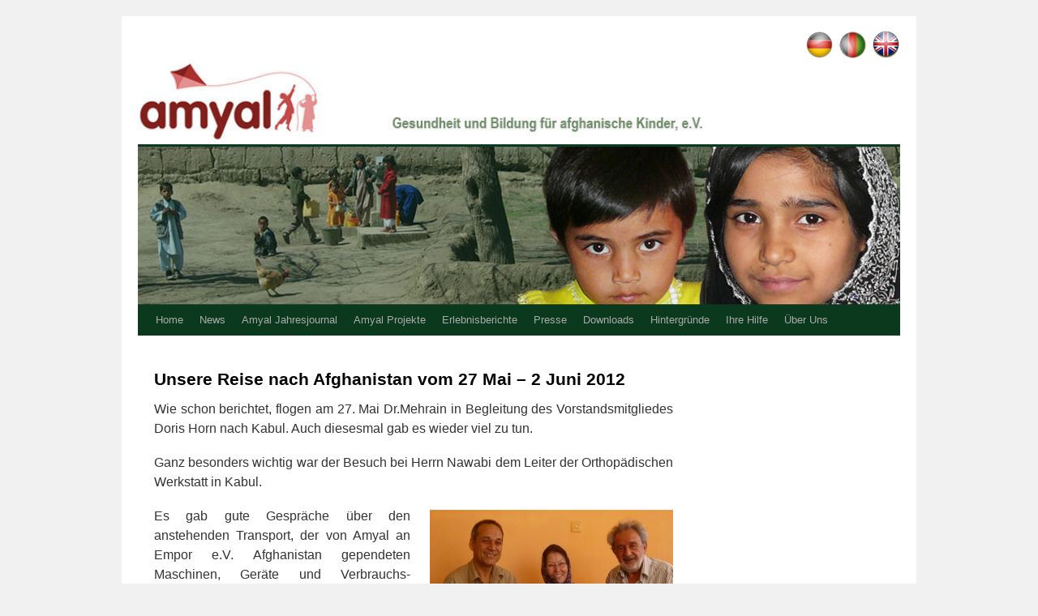

--- FILE ---
content_type: text/html; charset=UTF-8
request_url: http://amyal.org/2012-12/
body_size: 6096
content:
<!DOCTYPE html>
<html lang="en-US">
<head>
<meta charset="UTF-8" />
<title>Unsere Reise nach Afghanistan vom 27 Mai &#8211; 2 Juni 2012 | amyal</title>
<link rel="profile" href="http://gmpg.org/xfn/11" />
<link rel="stylesheet" type="text/css" media="all" href="http://amyal.org/wp-content/themes/twentyten/style.css" />
<link rel="pingback" href="http://amyal.org/xmlrpc.php" />

<style type="text/css">
#topright{
float: right;
margin:10 0 18px;
width:940px;
</style>


<meta name='robots' content='max-image-preview:large' />
<link rel='dns-prefetch' href='//s.w.org' />
<link rel="alternate" type="application/rss+xml" title="amyal &raquo; Feed" href="http://amyal.org/feed/" />
<link rel="alternate" type="application/rss+xml" title="amyal &raquo; Comments Feed" href="http://amyal.org/comments/feed/" />
		<script type="text/javascript">
			window._wpemojiSettings = {"baseUrl":"https:\/\/s.w.org\/images\/core\/emoji\/13.1.0\/72x72\/","ext":".png","svgUrl":"https:\/\/s.w.org\/images\/core\/emoji\/13.1.0\/svg\/","svgExt":".svg","source":{"concatemoji":"http:\/\/amyal.org\/wp-includes\/js\/wp-emoji-release.min.js?ver=5.8.12"}};
			!function(e,a,t){var n,r,o,i=a.createElement("canvas"),p=i.getContext&&i.getContext("2d");function s(e,t){var a=String.fromCharCode;p.clearRect(0,0,i.width,i.height),p.fillText(a.apply(this,e),0,0);e=i.toDataURL();return p.clearRect(0,0,i.width,i.height),p.fillText(a.apply(this,t),0,0),e===i.toDataURL()}function c(e){var t=a.createElement("script");t.src=e,t.defer=t.type="text/javascript",a.getElementsByTagName("head")[0].appendChild(t)}for(o=Array("flag","emoji"),t.supports={everything:!0,everythingExceptFlag:!0},r=0;r<o.length;r++)t.supports[o[r]]=function(e){if(!p||!p.fillText)return!1;switch(p.textBaseline="top",p.font="600 32px Arial",e){case"flag":return s([127987,65039,8205,9895,65039],[127987,65039,8203,9895,65039])?!1:!s([55356,56826,55356,56819],[55356,56826,8203,55356,56819])&&!s([55356,57332,56128,56423,56128,56418,56128,56421,56128,56430,56128,56423,56128,56447],[55356,57332,8203,56128,56423,8203,56128,56418,8203,56128,56421,8203,56128,56430,8203,56128,56423,8203,56128,56447]);case"emoji":return!s([10084,65039,8205,55357,56613],[10084,65039,8203,55357,56613])}return!1}(o[r]),t.supports.everything=t.supports.everything&&t.supports[o[r]],"flag"!==o[r]&&(t.supports.everythingExceptFlag=t.supports.everythingExceptFlag&&t.supports[o[r]]);t.supports.everythingExceptFlag=t.supports.everythingExceptFlag&&!t.supports.flag,t.DOMReady=!1,t.readyCallback=function(){t.DOMReady=!0},t.supports.everything||(n=function(){t.readyCallback()},a.addEventListener?(a.addEventListener("DOMContentLoaded",n,!1),e.addEventListener("load",n,!1)):(e.attachEvent("onload",n),a.attachEvent("onreadystatechange",function(){"complete"===a.readyState&&t.readyCallback()})),(n=t.source||{}).concatemoji?c(n.concatemoji):n.wpemoji&&n.twemoji&&(c(n.twemoji),c(n.wpemoji)))}(window,document,window._wpemojiSettings);
		</script>
		<style type="text/css">
img.wp-smiley,
img.emoji {
	display: inline !important;
	border: none !important;
	box-shadow: none !important;
	height: 1em !important;
	width: 1em !important;
	margin: 0 .07em !important;
	vertical-align: -0.1em !important;
	background: none !important;
	padding: 0 !important;
}
</style>
	<link rel='stylesheet' id='wp-block-library-css'  href='http://amyal.org/wp-includes/css/dist/block-library/style.min.css?ver=5.8.12' type='text/css' media='all' />
<link rel='stylesheet' id='plyr-css-css'  href='http://amyal.org/wp-content/plugins/easy-video-player/lib/plyr.css?ver=5.8.12' type='text/css' media='all' />
<link rel='stylesheet' id='nextgen_widgets_style-css'  href='http://amyal.org/wp-content/plugins/nextgen-gallery/products/photocrati_nextgen/modules/widget/static/widgets.css?ver=3.18' type='text/css' media='all' />
<link rel='stylesheet' id='nextgen_basic_thumbnails_style-css'  href='http://amyal.org/wp-content/plugins/nextgen-gallery/products/photocrati_nextgen/modules/nextgen_basic_gallery/static/thumbnails/nextgen_basic_thumbnails.css?ver=3.18' type='text/css' media='all' />
<link rel='stylesheet' id='nextgen_basic_slideshow_style-css'  href='http://amyal.org/wp-content/plugins/nextgen-gallery/products/photocrati_nextgen/modules/nextgen_basic_gallery/static/slideshow/ngg_basic_slideshow.css?ver=3.18' type='text/css' media='all' />
<!--n2css--><script type='text/javascript' src='http://amyal.org/wp-includes/js/jquery/jquery.min.js?ver=3.6.0' id='jquery-core-js'></script>
<script type='text/javascript' src='http://amyal.org/wp-includes/js/jquery/jquery-migrate.min.js?ver=3.3.2' id='jquery-migrate-js'></script>
<script type='text/javascript' src='http://amyal.org/wp-content/plugins/easy-video-player/lib/plyr.min.js?ver=5.8.12' id='plyr-js-js'></script>
<link rel="https://api.w.org/" href="http://amyal.org/wp-json/" /><link rel="alternate" type="application/json" href="http://amyal.org/wp-json/wp/v2/pages/1733" /><link rel="EditURI" type="application/rsd+xml" title="RSD" href="http://amyal.org/xmlrpc.php?rsd" />
<link rel="wlwmanifest" type="application/wlwmanifest+xml" href="http://amyal.org/wp-includes/wlwmanifest.xml" /> 
<meta name="generator" content="WordPress 5.8.12" />
<link rel="canonical" href="http://amyal.org/2012-12/" />
<link rel='shortlink' href='http://amyal.org/?p=1733' />
<link rel="alternate" type="application/json+oembed" href="http://amyal.org/wp-json/oembed/1.0/embed?url=http%3A%2F%2Famyal.org%2F2012-12%2F" />
<link rel="alternate" type="text/xml+oembed" href="http://amyal.org/wp-json/oembed/1.0/embed?url=http%3A%2F%2Famyal.org%2F2012-12%2F&#038;format=xml" />
</head>

<body class="page-template-default page page-id-1733">
<div id="wrapper" class="hfeed">
<div id="topright" align="right"> 
<p></p>
<a href="home"><img src="http://amyal.org/wp-content/uploads/2010/08/Germany.png" alt="" /></a>&nbsp;
<a href="articles-of-association-2"><img src="http://amyal.org/wp-content/uploads/2010/08/Afghanistan.png" alt="" /></a>&nbsp;
<a href="articles-of-association-2"><img src="http://amyal.org/wp-content/uploads/2010/08/England.png" alt="" /></a></div>

	<div id="header">
		<div id="masthead">
			<div id="branding" role="banner">
				<!--		<div id="site-title"> -->
					<span>
						<!--<a href="http://amyal.org/" title="amyal" rel="home">amyal</a>-->
						<a href="http://amyal.org"> <img src="http://amyal.org/wp-content/uploads/2010/08/header2.jpg" width="700px" height="100px" alt="" /></a>
					</span>
				<!--</div>-->
				


										<img src="http://amyal.org/wp-content/uploads/2010/08/header1.jpg" width="940" heigth="198" alt="" />
								</div><!-- #branding -->

			<div id="access" role="navigation">
			  				<div class="skip-link screen-reader-text"><a href="#content" title="Skip to content">Skip to content</a></div>
								<div class="menu-header"><ul id="menu-menu_nav" class="menu"><li id="menu-item-23" class="menu-item menu-item-type-post_type menu-item-object-page menu-item-home menu-item-23"><a href="http://amyal.org/">Home</a></li>
<li id="menu-item-2537" class="menu-item menu-item-type-post_type menu-item-object-page menu-item-2537"><a href="http://amyal.org/news/">News</a></li>
<li id="menu-item-5232" class="menu-item menu-item-type-post_type menu-item-object-page menu-item-has-children menu-item-5232"><a href="http://amyal.org/jahresjournal/">Amyal Jahresjournal</a>
<ul class="sub-menu">
	<li id="menu-item-5657" class="menu-item menu-item-type-post_type menu-item-object-page menu-item-5657"><a href="http://amyal.org/2020-2/">2020</a></li>
	<li id="menu-item-5091" class="menu-item menu-item-type-post_type menu-item-object-page menu-item-5091"><a href="http://amyal.org/2019-2/">2019</a></li>
	<li id="menu-item-4906" class="menu-item menu-item-type-post_type menu-item-object-page menu-item-4906"><a href="http://amyal.org/2018-2/">2018</a></li>
	<li id="menu-item-4437" class="menu-item menu-item-type-post_type menu-item-object-page menu-item-4437"><a href="http://amyal.org/2017-2/">2017</a></li>
	<li id="menu-item-5239" class="menu-item menu-item-type-post_type menu-item-object-page menu-item-5239"><a href="http://amyal.org/2016-2/">2016</a></li>
	<li id="menu-item-5238" class="menu-item menu-item-type-post_type menu-item-object-page menu-item-5238"><a href="http://amyal.org/2015-2/">2015</a></li>
	<li id="menu-item-5237" class="menu-item menu-item-type-post_type menu-item-object-page menu-item-5237"><a href="http://amyal.org/2014-2/">2014</a></li>
	<li id="menu-item-5236" class="menu-item menu-item-type-post_type menu-item-object-page menu-item-5236"><a href="http://amyal.org/2013-2/">2013</a></li>
	<li id="menu-item-5235" class="menu-item menu-item-type-post_type menu-item-object-page menu-item-5235"><a href="http://amyal.org/2012-14/">2012</a></li>
	<li id="menu-item-5234" class="menu-item menu-item-type-post_type menu-item-object-page menu-item-5234"><a href="http://amyal.org/2011-3/">2011</a></li>
	<li id="menu-item-5233" class="menu-item menu-item-type-post_type menu-item-object-page menu-item-5233"><a href="http://amyal.org/2010-2/">2010</a></li>
</ul>
</li>
<li id="menu-item-26" class="menu-item menu-item-type-post_type menu-item-object-page menu-item-has-children menu-item-26"><a href="http://amyal.org/projekt-amyal/">Amyal Projekte</a>
<ul class="sub-menu">
	<li id="menu-item-2649" class="menu-item menu-item-type-post_type menu-item-object-page menu-item-2649"><a href="http://amyal.org/schulprojekt/">Schulprojekte</a></li>
	<li id="menu-item-2040" class="menu-item menu-item-type-post_type menu-item-object-page menu-item-2040"><a href="http://amyal.org/werkstatt-fur-kabul/">Werkstatt für Kabul</a></li>
</ul>
</li>
<li id="menu-item-49" class="menu-item menu-item-type-post_type menu-item-object-page menu-item-has-children menu-item-49"><a href="http://amyal.org/erlebnisberichte/">Erlebnisberichte</a>
<ul class="sub-menu">
	<li id="menu-item-3759" class="menu-item menu-item-type-post_type menu-item-object-page menu-item-3759"><a href="http://amyal.org/unsere-zeit-mit-erfan/">Unsere Zeit mit Erfan</a></li>
	<li id="menu-item-1932" class="menu-item menu-item-type-post_type menu-item-object-page menu-item-1932"><a href="http://amyal.org/saras-geschichte/">Sara</a></li>
	<li id="menu-item-2915" class="menu-item menu-item-type-post_type menu-item-object-page menu-item-2915"><a href="http://amyal.org/negaras-geschichte/">Negara’s Geschichte</a></li>
	<li id="menu-item-2910" class="menu-item menu-item-type-post_type menu-item-object-page menu-item-2910"><a href="http://amyal.org/unsere-schoene-zeit-mit-mohi/">Unsere schöne Zeit mit Mohi</a></li>
</ul>
</li>
<li id="menu-item-55" class="menu-item menu-item-type-post_type menu-item-object-page menu-item-55"><a href="http://amyal.org/presse/">Presse</a></li>
<li id="menu-item-60" class="menu-item menu-item-type-post_type menu-item-object-page menu-item-60"><a href="http://amyal.org/downloads/">Downloads</a></li>
<li id="menu-item-52" class="menu-item menu-item-type-post_type menu-item-object-page menu-item-52"><a href="http://amyal.org/hintergrunde/">Hintergründe</a></li>
<li id="menu-item-24" class="menu-item menu-item-type-post_type menu-item-object-page menu-item-has-children menu-item-24"><a href="http://amyal.org/ihre-hilfe/">Ihre Hilfe</a>
<ul class="sub-menu">
	<li id="menu-item-30" class="menu-item menu-item-type-post_type menu-item-object-page menu-item-30"><a href="http://amyal.org/spenden/">Spenden</a></li>
	<li id="menu-item-33" class="menu-item menu-item-type-post_type menu-item-object-page menu-item-33"><a href="http://amyal.org/mitgliedschaft/">Mitgliedschaft</a></li>
</ul>
</li>
<li id="menu-item-25" class="menu-item menu-item-type-post_type menu-item-object-page menu-item-has-children menu-item-25"><a href="http://amyal.org/uber-uns/">Über Uns</a>
<ul class="sub-menu">
	<li id="menu-item-37" class="menu-item menu-item-type-post_type menu-item-object-page menu-item-37"><a href="http://amyal.org/vorstand/">Vorstand</a></li>
	<li id="menu-item-40" class="menu-item menu-item-type-post_type menu-item-object-page menu-item-40"><a href="http://amyal.org/unterstutzer/">Unterstützer</a></li>
	<li id="menu-item-43" class="menu-item menu-item-type-post_type menu-item-object-page menu-item-43"><a href="http://amyal.org/kontakt/">Kontakt</a></li>
</ul>
</li>
</ul></div>			</div><!-- #access -->
		</div><!-- #masthead -->
	</div><!-- #header -->

	<div id="main">
		<div id="container">
			<div id="content" role="main">


				<div id="post-1733" class="post-1733 page type-page status-publish has-post-thumbnail hentry">
											<h1 class="entry-title">Unsere Reise nach Afghanistan vom 27 Mai &#8211; 2 Juni 2012</h1>
					
					<div class="entry-content">
						<p style="text-align: justify;">Wie schon berichtet, flogen am 27. Mai Dr.Mehrain in Begleitung des Vorstandsmitgliedes Doris Horn nach Kabul. Auch diesesmal gab es wieder viel zu tun.</p>
<p style="text-align: justify;">Ganz besonders wichtig war der Besuch bei Herrn Nawabi dem Leiter der Orthopädischen Werkstatt in Kabul.</p>
<p><a href="http://amyal.org/wp-content/uploads/2012/06/DSCI0185.jpg"><img loading="lazy" src="http://amyal.org/wp-content/uploads/2012/06/DSCI0185-300x225.jpg" alt="" title="Kabul-Mai1" width="300" height="225" class="alignright size-medium wp-image-1766" srcset="http://amyal.org/wp-content/uploads/2012/06/DSCI0185-300x225.jpg 300w, http://amyal.org/wp-content/uploads/2012/06/DSCI0185.jpg 640w" sizes="(max-width: 300px) 100vw, 300px" /></a></p>
<p style="text-align: justify;">Es gab gute Gespräche über den anstehenden Transport, der von Amyal an Empor e.V. Afghanistan gependeten Maschinen, Geräte und Verbrauchs-materialien für die Orthopädie-Werkstatt. Herr Nawabi und seine 20 Mitarbeiter erwarten schon mit Spannung den Container aus Deutschland, der ca. August &#8211; September 2012 in Kabul ankommen wird.<br />
Der Transport führt zunächst auf dem Bahnweg in die Ukraine. Dort wird der Container auf einen LKW umgeladen, der von Norden über den Salang-Pass weiter nach Kabul fährt.</p>
<p><a href="http://amyal.org/wp-content/uploads/2012/06/DSCI0164.jpg"><img loading="lazy" src="http://amyal.org/wp-content/uploads/2012/06/DSCI0164-225x300.jpg" alt="" title="Kabul-Mai2" width="225" height="300" class="alignleft size-medium wp-image-1759" srcset="http://amyal.org/wp-content/uploads/2012/06/DSCI0164-225x300.jpg 225w, http://amyal.org/wp-content/uploads/2012/06/DSCI0164.jpg 360w" sizes="(max-width: 225px) 100vw, 225px" /></a></p>
<p style="text-align: justify;">Alle Maschinen wurden vor ihrem Transport von Fachleuten auf ihre Funktionsfähigkeit überprüft und mit neuen, den Vorschriften entsprechenden Kabeln und Steckern versehen.<br />
In der Kabuler Werkstatt sind bereits Kabel für Starkstrom verlegt, damit die Maschinen sofort angeschlossen werden und die Arbeit beginnen kann. Die Kapazität dieser Werkstatt bietet den betroffenen Menschen in Afghanistan ein großes Maß an guter prothetischer Versorgung.</p>
<p style="text-align: justify;">Amyal erhält von Herrn Nawabi Räumlichkeiten, die als Sitz der Organisation, aber auch für Besprechungen und Untersuchungen zur Verfügung stehen. Beide Seiten freuen sich auf eine gute Zusammenarbeit.</p>
<p><a href="http://amyal.org/wp-content/uploads/2012/06/DSCI0198.jpg"><img loading="lazy" src="http://amyal.org/wp-content/uploads/2012/06/DSCI0198-300x225.jpg" alt="" title="Kabul-Mai5" width="300" height="225" class="alignright size-medium wp-image-1752" srcset="http://amyal.org/wp-content/uploads/2012/06/DSCI0198-300x225.jpg 300w, http://amyal.org/wp-content/uploads/2012/06/DSCI0198.jpg 640w" sizes="(max-width: 300px) 100vw, 300px" /></a></p>
<p style="text-align: justify;">Unser afghanischer Mitarbeiter Herr Bashir erwies sich wieder als große Unterstützung bei den geplanten Terminen und den Reisevorbereitungen der 7 herzkranken Kinder.</p>
<p style="text-align: justify;">Amyal erhielt als NGO die Zustimmung vom Wirtschaftsministerium eine Bankverbindung in Afghanistan einzurichten.</p>
<p>&nbsp;</p>
<p style="text-align: justify;">In den weiteren  Tagen stellten viele Mütter und Väter ihre kranken Kinder bei Dr.Mehrain vor. Zwei  Kinder werden in ein paar Wochen von Herrn Nawabi erstmals mit Orthesen versorgt. Weitere Kinder wurden untersucht, deren Behandlung mit unserer finanziellen Hilfe und Begleitung in Afghanistan möglich ist.</p>
<p><a href="http://amyal.org/wp-content/uploads/2012/06/DSCI0128.jpg"><img loading="lazy" src="http://amyal.org/wp-content/uploads/2012/06/DSCI0128-225x300.jpg" alt="" title="Kabul-Mai7" width="225" height="300" class="alignright size-medium wp-image-1800" srcset="http://amyal.org/wp-content/uploads/2012/06/DSCI0128-225x300.jpg 225w, http://amyal.org/wp-content/uploads/2012/06/DSCI0128.jpg 480w" sizes="(max-width: 225px) 100vw, 225px" /></a></p>
<p>&nbsp;</p>
<p><a href="http://amyal.org/wp-content/uploads/2012/06/DSCI0127.jpg"><img loading="lazy" src="http://amyal.org/wp-content/uploads/2012/06/DSCI0127-300x225.jpg" alt="" title="Kabul-Mai6" width="300" height="225" class="alignleft size-medium wp-image-1798" srcset="http://amyal.org/wp-content/uploads/2012/06/DSCI0127-300x225.jpg 300w, http://amyal.org/wp-content/uploads/2012/06/DSCI0127.jpg 640w" sizes="(max-width: 300px) 100vw, 300px" /></a></p>
<p>&nbsp;</p>
<p>&nbsp;</p>
<p>&nbsp;</p>
<p>&nbsp;</p>
<p>&nbsp;</p>
<p>&nbsp;</p>
<p>&nbsp;</p>
<p style="text-align: justify;">Es wurden auch 7 herzkranke Kinder untersucht, die zur Behandlung in das Albertinen Krankenhaus nach Hamburg gekommen sind. Dr. Mehrain, Vorstandsmitglied Doris Horn, sowie Dr.Khorami von der Albertinen-Stiftung haben die Kinder auf ihrem Flug nach Hamburg begleitet. Die Reise verlief ohne Probleme und in Hamburg wurden sie freudig von ihren Gastfamilien in Empfang genommen.</p>
<p><a href="http://amyal.org/wp-content/uploads/2012/06/Kabul-Juni1a.jpg"><img loading="lazy" src="http://amyal.org/wp-content/uploads/2012/06/Kabul-Juni1a.jpg" alt="" title="Kabul-Juni1a" width="295" height="221" class="alignleft size-full wp-image-1875" /></a></p>
<p><a href="http://amyal.org/wp-content/uploads/2012/06/Kabul-Juni2a.jpg"><img loading="lazy" src="http://amyal.org/wp-content/uploads/2012/06/Kabul-Juni2a.jpg" alt="" title="Kabul-Juni2a" width="295" height="221" class="alignright size-full wp-image-1876" /></a><br />
&nbsp;</p>
<p style="text-align: justify;">Wir wünschen ihnen eine erfolgreiche OP und eine gute Zeit in Deutschland.</p>
<p>&nbsp;<br />
<a href="/werkstatt-fur-kabul/"><img loading="lazy" src="http://amyal.org/wp-content/uploads/2012/05/Pfeil-zurück-1.jpg" alt="Pfeil zurück 1" width="120" height="20" class="aligncenter size-full wp-image-2850" /></a></p>
																	</div><!-- .entry-content -->
				</div><!-- #post-## -->

				


			</div><!-- #content -->
		</div><!-- #container -->



		<div id="primary" class="widget-area" role="complementary">
			<ul class="xoxo">

<li id="phpeverywherewidget-10" class="widget-container phpeverywherewidget"><h3 class="widget-title"> </h3></li>			</ul>
		</div><!-- #primary .widget-area -->


		<div id="secondary" class="widget-area" role="complementary">
			<ul class="xoxo">
				<li id="phpeverywherewidget-11" class="widget-container phpeverywherewidget"><h3 class="widget-title"> </h3>  </li>			</ul>
		</div><!-- #secondary .widget-area -->

	</div><!-- #main -->

	<div id="footer" role="contentinfo">
		<div id="colophon">



			<div id="site-info">
				<a href="http://amyal.org/" title="amyal" rel="home">
					<!--amyal-->
				</a>
			</div><!-- #site-info -->

			<div id="site-generator">
				<!--				<a href="http://wordpress.org/"
						title="Semantic Personal Publishing Platform" rel="generator">
				Proudly powered by WordPress. 
				</a>-->
				<font size=2>Copyright AMYAL &copy; 2010</font>
			</div><!-- #site-generator -->
<p align="left"><html>
<body>

<font size=2.5 style='font-family:"Helvetica Neue",Arial,Helvetica,"Nimbus Sans L",sans-serif;'>
<a href="http://amyal.org/">Home</a> | 
<a href="http://amyal.org/satzung/">Satzung</a> | 
<a href="http://amyal.org/datenschutzerklaerung/">Datenschutz</a> |
<a href="http://amyal.org/jahresabschluss/">Jahresabschluss</a> |
<a href="http://amyal.org/impressum/">Impressum</a> |
<a href="http://amyal.org/kontakt/">Kontakt</a>
</font>

</body>
</html>

</p>
		</div><!-- #colophon -->
	</div><!-- #footer -->

</div><!-- #wrapper -->



<div class="navigation">
</div>

</body>
</html>
